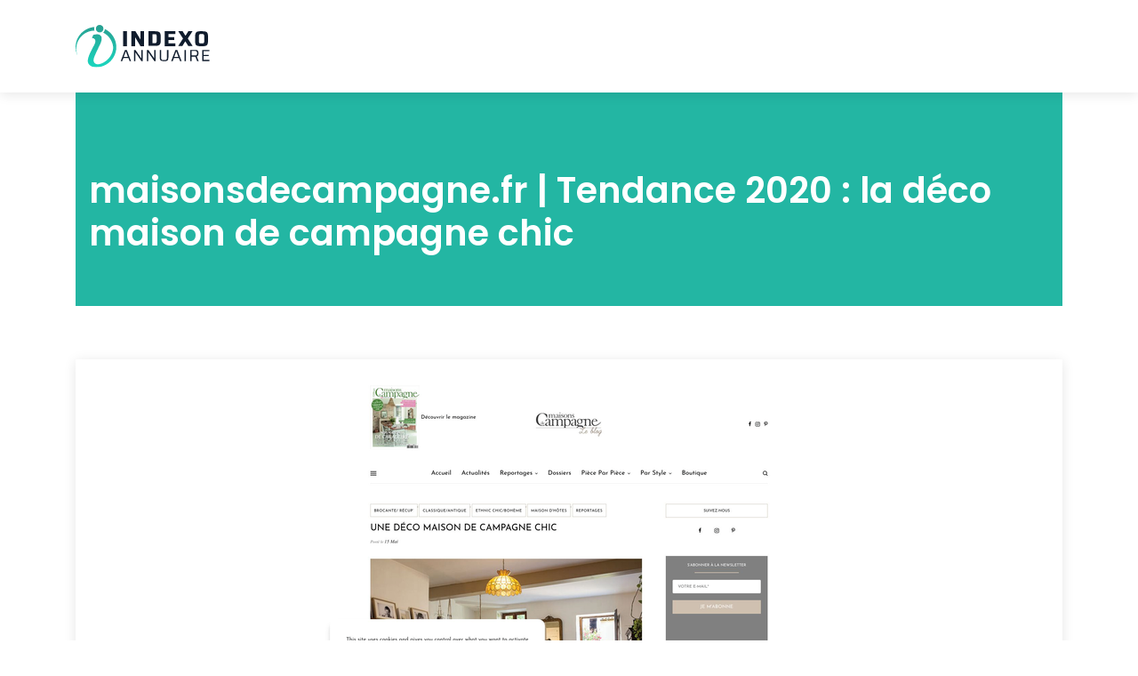

--- FILE ---
content_type: image/svg+xml
request_url: https://www.indexo-annuaire.com/wp-content/uploads/2023/03/logo.svg
body_size: 1773
content:
<?xml version="1.0" encoding="utf-8"?>
<!-- Generator: Adobe Illustrator 24.1.0, SVG Export Plug-In . SVG Version: 6.00 Build 0)  -->
<svg version="1.1" id="Layer_1" xmlns="http://www.w3.org/2000/svg" xmlns:xlink="http://www.w3.org/1999/xlink" x="0px" y="0px"
	 width="151.3px" height="48.4px" viewBox="0 0 151.3 48.4" style="enable-background:new 0 0 151.3 48.4;" xml:space="preserve">
<style type="text/css">
	.st0{fill:#101C2D;}
	.st1{fill-rule:evenodd;clip-rule:evenodd;fill:url(#SVGID_1_);}
	.st2{fill-rule:evenodd;clip-rule:evenodd;fill:url(#SVGID_2_);}
</style>
<g>
	<path class="st0" d="M53.7,24.2V7.2H58v17.1H53.7z"/>
	<path class="st0" d="M63.1,24.2V7.2h4.5l5.5,9.2h0.1V7.2h4.1v17.1h-4l-5.9-10h-0.1v10H63.1z"/>
	<path class="st0" d="M82.4,24.2V7.2h6c1.5,0,2.8,0.1,3.7,0.2c1,0.2,1.7,0.4,2.3,0.8c0.6,0.4,1,0.9,1.2,1.5c0.2,0.6,0.4,1.5,0.5,2.4
		c0.1,1,0.1,2.2,0.1,3.5s0,2.5-0.1,3.5c-0.1,1-0.2,1.8-0.5,2.4c-0.2,0.6-0.6,1.2-1.2,1.5c-0.6,0.4-1.3,0.6-2.3,0.8
		c-1,0.2-2.2,0.2-3.7,0.2H82.4z M86.7,20.9h1.6c0.7,0,1.2,0,1.6-0.1c0.4,0,0.8-0.1,1-0.3c0.3-0.2,0.4-0.4,0.5-0.8
		c0.1-0.4,0.2-0.9,0.2-1.5c0-0.7,0-1.5,0-2.5c0-1,0-1.9,0-2.5c0-0.7-0.1-1.2-0.2-1.5c-0.1-0.4-0.3-0.6-0.5-0.8
		c-0.2-0.2-0.6-0.3-1-0.3c-0.4,0-1,0-1.6,0h-1.6V20.9z"/>
	<path class="st0" d="M100.7,24.2V7.2h12v3.3H105V14h6.5v3.3H105v3.7h7.6v3.3H100.7z"/>
	<path class="st0" d="M115.8,24.2l5.5-8.6l-5.4-8.5h4.9l3.2,5.2h0.2l3.2-5.2h4.7l-5.4,8.4l5.5,8.7h-4.9l-3.3-5.3h-0.2l-3.3,5.3
		H115.8z"/>
	<path class="st0" d="M142.2,24.4c-1.4,0-2.6-0.1-3.5-0.2s-1.6-0.4-2.2-0.8c-0.5-0.4-0.9-0.9-1.1-1.6c-0.2-0.7-0.4-1.5-0.4-2.5
		c-0.1-1-0.1-2.2-0.1-3.5c0-1.4,0-2.5,0.1-3.5c0.1-1,0.2-1.8,0.4-2.5c0.2-0.7,0.6-1.2,1.1-1.6c0.5-0.4,1.2-0.7,2.2-0.8
		c0.9-0.2,2.1-0.2,3.5-0.2c1.4,0,2.6,0.1,3.5,0.2c0.9,0.2,1.6,0.4,2.2,0.8c0.5,0.4,0.9,0.9,1.2,1.6c0.2,0.7,0.4,1.5,0.4,2.5
		c0.1,1,0.1,2.2,0.1,3.5c0,1.4,0,2.5-0.1,3.5c-0.1,1-0.2,1.8-0.4,2.5c-0.2,0.7-0.6,1.2-1.2,1.6c-0.5,0.4-1.3,0.7-2.2,0.8
		C144.8,24.4,143.7,24.4,142.2,24.4z M142.2,21.1c0.6,0,1.1,0,1.5,0c0.4,0,0.7-0.1,0.9-0.3c0.2-0.2,0.4-0.5,0.5-0.8
		c0.1-0.4,0.2-0.9,0.2-1.6c0-0.7,0-1.5,0-2.6c0-1.1,0-1.9,0-2.6c0-0.7-0.1-1.2-0.2-1.6c-0.1-0.4-0.3-0.7-0.5-0.8
		c-0.2-0.2-0.5-0.3-0.9-0.3c-0.4,0-0.9,0-1.5,0c-0.6,0-1.1,0-1.4,0s-0.7,0.1-0.9,0.3c-0.2,0.2-0.4,0.5-0.5,0.8
		c-0.1,0.4-0.2,0.9-0.2,1.6c0,0.7,0,1.5,0,2.6c0,1.1,0,1.9,0,2.6c0,0.7,0.1,1.2,0.2,1.6c0.1,0.4,0.3,0.7,0.5,0.8
		c0.2,0.2,0.5,0.3,0.9,0.3C141.2,21.1,141.6,21.1,142.2,21.1z"/>
	<path class="st0" d="M51,41.3l4.8-12.7h2l4.8,12.7h-1.6l-1.3-3.5h-5.7l-1.3,3.5H51z M54.4,36.5h4.7l-2.3-6.2h-0.1L54.4,36.5z"/>
	<path class="st0" d="M66,41.3V28.6h1.6l6.6,9.7h0.1v-9.7h1.5v12.7h-1.5l-6.7-9.9h-0.1v9.9H66z"/>
	<path class="st0" d="M80.6,41.3V28.6h1.6l6.6,9.7h0.1v-9.7h1.5v12.7h-1.5l-6.7-9.9h-0.1v9.9H80.6z"/>
	<path class="st0" d="M99.9,41.4c-0.9,0-1.6-0.1-2.2-0.2c-0.6-0.1-1.1-0.3-1.4-0.5c-0.4-0.2-0.6-0.6-0.8-1c-0.2-0.4-0.3-1-0.4-1.6
		C95,37.5,95,36.7,95,35.8v-7.1h1.6v7.8c0,0.8,0,1.4,0.1,1.9c0.1,0.5,0.2,0.9,0.4,1.1c0.2,0.3,0.5,0.5,1,0.6c0.4,0.1,1,0.1,1.8,0.1
		c0.8,0,1.4,0,1.8-0.1c0.4-0.1,0.8-0.3,1-0.6c0.2-0.3,0.3-0.6,0.4-1.1c0-0.5,0.1-1.1,0.1-1.9v-7.8h1.6v7.1c0,0.9,0,1.7-0.1,2.4
		c-0.1,0.7-0.2,1.2-0.4,1.6c-0.2,0.4-0.4,0.8-0.8,1c-0.4,0.2-0.8,0.4-1.4,0.5C101.4,41.4,100.7,41.4,99.9,41.4z"/>
	<path class="st0" d="M108,41.3l4.8-12.7h2l4.8,12.7h-1.6l-1.3-3.5h-5.7l-1.3,3.5H108z M111.4,36.5h4.7l-2.3-6.2h-0.1L111.4,36.5z"
		/>
	<path class="st0" d="M123,41.3V28.6h1.6v12.7H123z"/>
	<path class="st0" d="M129.4,41.3V28.6h5.8c0.8,0,1.4,0.1,1.9,0.3c0.5,0.2,0.8,0.5,1,0.8c0.2,0.3,0.4,0.8,0.5,1.2
		c0.1,0.5,0.1,1,0.1,1.5c0,0.5,0,0.9-0.1,1.4c-0.1,0.5-0.3,0.9-0.5,1.3c-0.3,0.4-0.7,0.7-1.3,0.9l2.1,5.3h-1.7l-2.1-5.3l0.4,0.2
		c-0.1,0-0.2,0-0.3,0.1c-0.1,0-0.3,0-0.5,0H131v5H129.4z M131,34.9h3.6c0.6,0,1.1,0,1.4-0.1c0.4-0.1,0.6-0.3,0.8-0.5
		c0.2-0.2,0.3-0.5,0.3-0.8c0-0.3,0.1-0.7,0.1-1.1s0-0.8-0.1-1.1c0-0.3-0.1-0.6-0.3-0.8c-0.2-0.2-0.4-0.4-0.7-0.5
		c-0.3-0.1-0.8-0.2-1.4-0.2H131V34.9z"/>
	<path class="st0" d="M143,41.3V28.6h8.2V30h-6.6v4.2h5.8v1.4h-5.8v4.3h6.6v1.4H143z"/>
</g>
<g>
	<linearGradient id="SVGID_1_" gradientUnits="userSpaceOnUse" x1="23.0058" y1="45.8376" x2="23.0058" y2="0.3311">
		<stop  offset="0" style="stop-color:#1BD4BD"/>
		<stop  offset="1" style="stop-color:#29A091"/>
	</linearGradient>
	<path class="st1" d="M21.3,6.5C10,6.7,0.8,16,0.8,27.4c0,3.3,0.8,6.5,2.2,9.3c-1.9-3.3-3-7.2-3-11.3c0-12.2,9.5-22.1,21.4-23
		C21.2,3.1,21,3.8,21,4.6C21,5.2,21.1,5.9,21.3,6.5 M33.1,4.7C40.7,8.4,46,16.3,46,25.4c0,8.2-4.3,15.4-10.8,19.5
		c-3.6,2.3-8.5,3.8-12.8,3.5c-3.3-0.2-6.4-1.4-7.9-4.2C11.9,39.6,16.9,30.9,21,23c4.2-7.9-2.5-8-2.5-8l1.5-3.6
		c3.2-0.9,5.3-0.8,6.7-0.3c5.7,2.3,1.2,10.8-0.5,14.2c-2.1,4.4-4.3,9-5.4,12.2c-1,3.1-0.4,5,0.8,6.2c2.5,2.4,6.3,1,9-0.2
		c6.7-3.2,11.4-9.8,11.9-17.5c-0.5-7.5-5-14-11.3-17.2C32.4,7.7,33,6.3,33.1,4.7z"/>
	<linearGradient id="SVGID_2_" gradientUnits="userSpaceOnUse" x1="27.1994" y1="45.8376" x2="27.1994" y2="0.3311">
		<stop  offset="0" style="stop-color:#1BD4BD"/>
		<stop  offset="1" style="stop-color:#29A091"/>
	</linearGradient>
	<path class="st2" d="M27.2,0c2.4,0,4.3,1.9,4.3,4.3c0,2.4-1.9,4.3-4.3,4.3c-2.4,0-4.3-1.9-4.3-4.3C22.9,1.9,24.8,0,27.2,0"/>
</g>
</svg>
